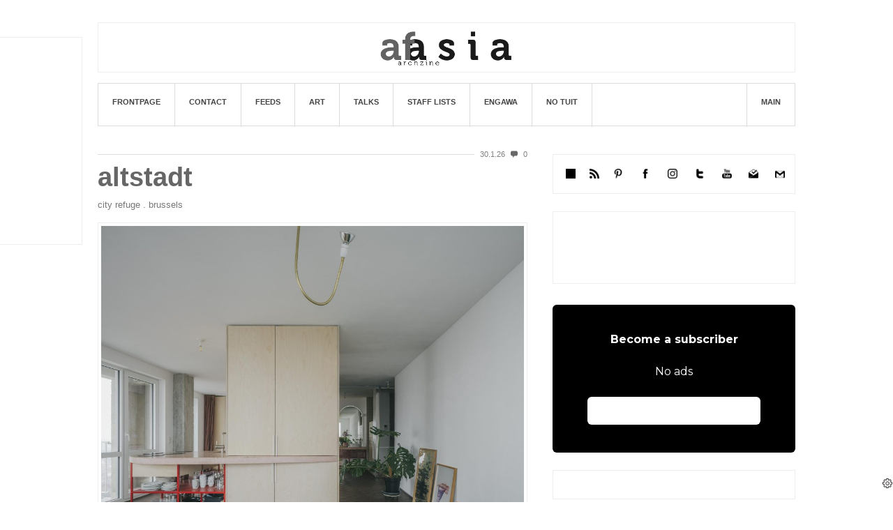

--- FILE ---
content_type: application/javascript; charset=utf-8
request_url: https://fundingchoicesmessages.google.com/f/AGSKWxVkNSd6s48X-5QAGeCfHNgNC98sPM92NR8fB8NOhHleRhuZqJCixFNWd3-BJYHqXvicoTxk2b3z9Tm8NqnEFzilMyqtLs-jYh-I96ZZ3RkjbzBB0fg7Gp7V6uWOFuDkal3Ds2QwvAHZvQFiCV8zg4G-nD-lFlk8-zlviJbv5zkWfS_IC03tpnEg9o-z/_/ad-letter..adinject./articleSponsorDeriv_/iwadsense./zagcookie_
body_size: -1285
content:
window['94e107bc-ff16-48a0-b85a-f4e988738b9c'] = true;

--- FILE ---
content_type: application/javascript; charset=utf-8
request_url: https://fundingchoicesmessages.google.com/f/AGSKWxUR0qJYeEBmbNkkAgNqI6xgXaQHeySstTb6xrsfUlyme9Mba84XJDrOeuCc4Pa73sJ69uGQ0B1PIgoiiumSQBVtsEfWYyyKHjmyWe9erj797TOSX9MYqaAQDRvUZwJRRQmC-dOY8g==?fccs=W251bGwsbnVsbCxudWxsLG51bGwsbnVsbCxudWxsLFsxNzY5NzQ2MTM4LDcxMDAwMDAwMF0sbnVsbCxudWxsLG51bGwsW251bGwsWzcsNl0sbnVsbCxudWxsLG51bGwsbnVsbCxudWxsLG51bGwsbnVsbCxudWxsLG51bGwsMV0sImh0dHA6Ly9hZmFzaWFhcmNoemluZS5jb20vIixudWxsLFtbOCwiemplblNWLW1Fc3MiXSxbOSwiZW4tVVMiXSxbMTYsIlsxLDEsMV0iXSxbMTksIjIiXSxbMTcsIlswXSJdLFsyNCwiIl0sWzI5LCJmYWxzZSJdXV0
body_size: 125
content:
if (typeof __googlefc.fcKernelManager.run === 'function') {"use strict";this.default_ContributorServingResponseClientJs=this.default_ContributorServingResponseClientJs||{};(function(_){var window=this;
try{
var qp=function(a){this.A=_.t(a)};_.u(qp,_.J);var rp=function(a){this.A=_.t(a)};_.u(rp,_.J);rp.prototype.getWhitelistStatus=function(){return _.F(this,2)};var sp=function(a){this.A=_.t(a)};_.u(sp,_.J);var tp=_.ed(sp),up=function(a,b,c){this.B=a;this.j=_.A(b,qp,1);this.l=_.A(b,_.Pk,3);this.F=_.A(b,rp,4);a=this.B.location.hostname;this.D=_.Fg(this.j,2)&&_.O(this.j,2)!==""?_.O(this.j,2):a;a=new _.Qg(_.Qk(this.l));this.C=new _.dh(_.q.document,this.D,a);this.console=null;this.o=new _.mp(this.B,c,a)};
up.prototype.run=function(){if(_.O(this.j,3)){var a=this.C,b=_.O(this.j,3),c=_.fh(a),d=new _.Wg;b=_.hg(d,1,b);c=_.C(c,1,b);_.jh(a,c)}else _.gh(this.C,"FCNEC");_.op(this.o,_.A(this.l,_.De,1),this.l.getDefaultConsentRevocationText(),this.l.getDefaultConsentRevocationCloseText(),this.l.getDefaultConsentRevocationAttestationText(),this.D);_.pp(this.o,_.F(this.F,1),this.F.getWhitelistStatus());var e;a=(e=this.B.googlefc)==null?void 0:e.__executeManualDeployment;a!==void 0&&typeof a==="function"&&_.To(this.o.G,
"manualDeploymentApi")};var vp=function(){};vp.prototype.run=function(a,b,c){var d;return _.v(function(e){d=tp(b);(new up(a,d,c)).run();return e.return({})})};_.Tk(7,new vp);
}catch(e){_._DumpException(e)}
}).call(this,this.default_ContributorServingResponseClientJs);
// Google Inc.

//# sourceURL=/_/mss/boq-content-ads-contributor/_/js/k=boq-content-ads-contributor.ContributorServingResponseClientJs.en_US.zjenSV-mEss.es5.O/d=1/exm=ad_blocking_detection_executable,kernel_loader,loader_js_executable/ed=1/rs=AJlcJMwkzeCrPzcr4ZTu9XKJQ6RjDJX32Q/m=cookie_refresh_executable
__googlefc.fcKernelManager.run('\x5b\x5b\x5b7,\x22\x5b\x5bnull,\\\x22afasiaarchzine.com\\\x22,\\\x22AKsRol-iPH_5WKBNBLaD2SXwA10tzyLpZjgEtEOWuujTBOdhn0KdmPVDOY8REf8Ap06QtOyp3PRhejqFFQcPDRosHFP7bvb7M-XVkEC6Ty4SyI_SANNYbGni0xgI9LTOPSQKdng-lF-zmBREgI7ZI6Q6HfrK8FQS2w\\\\u003d\\\\u003d\\\x22\x5d,null,\x5b\x5bnull,null,null,\\\x22https:\/\/fundingchoicesmessages.google.com\/f\/AGSKWxVteAMzUL4JGkZitq6SSAZ6J4OdDrzsrPI_pEuB7ZdXKUaqXN0w6SDg5heNdWLd8TjelSxH1BEw58XRQ81wnSFub58_l729hukJP5lbkQTSxer2JPt3j3tUa5ork7pBHbzBehx4iw\\\\u003d\\\\u003d\\\x22\x5d,null,null,\x5bnull,null,null,\\\x22https:\/\/fundingchoicesmessages.google.com\/el\/AGSKWxWrofCKCn38QeC_fZ8E0kEC39qQBS0-gHCppPSzLER8uVTnhlQYCSQjwmp6FRNzsscRNxbEcZxh2R4fDbrRxu2O-EfeTNz42fRO_jAxepW9wuuyrR-bAqML57eS0yS4QeRuKWvsiQ\\\\u003d\\\\u003d\\\x22\x5d,null,\x5bnull,\x5b7,6\x5d,null,null,null,null,null,null,null,null,null,1\x5d\x5d,\x5b3,1\x5d\x5d\x22\x5d\x5d,\x5bnull,null,null,\x22https:\/\/fundingchoicesmessages.google.com\/f\/AGSKWxVprULuwkPPQKXZLBQNI5T0keyHH8aQ9iDgA8lGFksDn2xIVwxjP8YA7ZF8UR2R67K45EBQAgrCHDxgFSBUxSvk26XW3W9lFTaD98bLIRISwcQdUnbMwfMq63OktoefVPUxspRVVg\\u003d\\u003d\x22\x5d\x5d');}